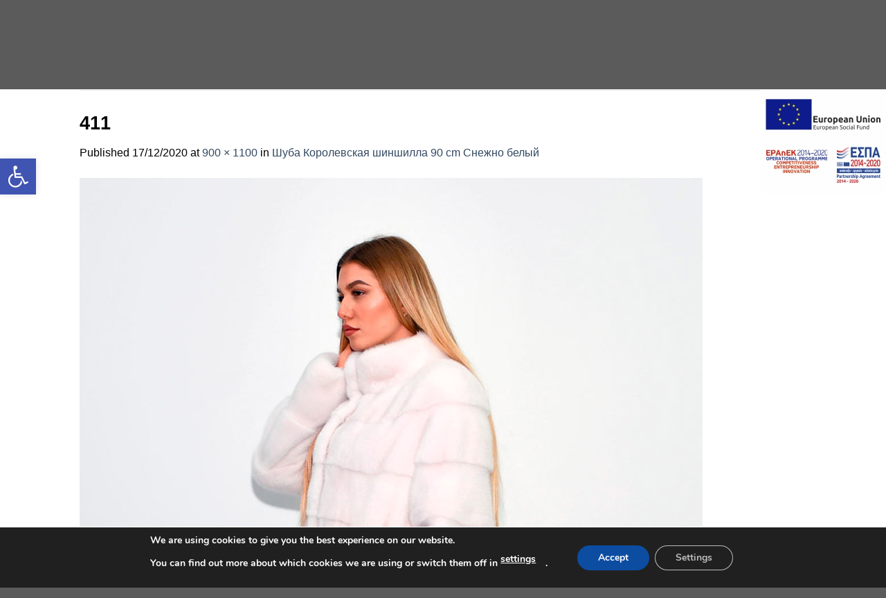

--- FILE ---
content_type: text/html; charset=UTF-8
request_url: https://shop.furs-greek.gr/?attachment_id=10655
body_size: 20349
content:

<!DOCTYPE html>
<!--[if IE 9 ]> <html dir="ltr" lang="el" prefix="og: https://ogp.me/ns#" class="ie9 loading-site no-js"> <![endif]-->
<!--[if IE 8 ]> <html dir="ltr" lang="el" prefix="og: https://ogp.me/ns#" class="ie8 loading-site no-js"> <![endif]-->
<!--[if (gte IE 9)|!(IE)]><!--><html dir="ltr" lang="el" prefix="og: https://ogp.me/ns#" class="loading-site no-js"> <!--<![endif]-->
<head>
	<meta charset="UTF-8" />
	<link rel="profile" href="http://gmpg.org/xfn/11" />
	

	<script>(function(html){html.className = html.className.replace(/\bno-js\b/,'js')})(document.documentElement);</script>
<title>411 | BZIOTIS &amp; DEROS</title><link rel='preload' href='https://shop.furs-greek.gr/wp-content/cache/perfmatters/shop.furs-greek.gr/css/attachment.used.css?ver=1674476508' as='style' onload="this.rel='stylesheet';this.removeAttribute('onload');"><link rel="stylesheet" id="perfmatters-used-css" href="https://shop.furs-greek.gr/wp-content/cache/perfmatters/shop.furs-greek.gr/css/attachment.used.css?ver=1674476508" media="all" />
<script type="text/javascript">
/* <![CDATA[ */
window.JetpackScriptData = {"site":{"icon":"https://i0.wp.com/shop.furs-greek.gr/wp-content/uploads/2020/11/cropped-favicon.png?w=64\u0026ssl=1","title":"BZIOTIS \u0026amp; DEROS","host":"unknown","is_wpcom_platform":false}};
/* ]]> */
</script>
	<style>img:is([sizes="auto" i], [sizes^="auto," i]) { contain-intrinsic-size: 3000px 1500px }</style>
	<link rel="alternate" hreflang="el" href="https://shop.furs-greek.gr/?attachment_id=10653#main" />
<link rel="alternate" hreflang="en" href="https://shop.furs-greek.gr/en/?attachment_id=10654#main" />
<link rel="alternate" hreflang="ru" href="https://shop.furs-greek.gr/ru/?attachment_id=10655#main#main" />
<link rel="alternate" hreflang="x-default" href="https://shop.furs-greek.gr/?attachment_id=10653#main" />

		<!-- All in One SEO 4.8.4.1 - aioseo.com -->
	<meta name="robots" content="max-image-preview:large" />
	<meta name="author" content="admin"/>
	<meta name="google-site-verification" content="hd3EMK2HT4_4E3uUuBjQD2vzxeY2g7N2lt8SfDndpIs" />
	<meta name="msvalidate.01" content="ecebe2ff299d4c98be81719c4be79ae3" />
	<meta name="yandex-verification" content="e2416f5bc201b401" />
	<link rel="canonical" href="https://shop.furs-greek.gr/?attachment_id=10655#main" />
	<meta name="generator" content="All in One SEO (AIOSEO) 4.8.4.1" />
		<meta property="og:locale" content="el_GR" />
		<meta property="og:site_name" content="BZIOTIS &amp; DEROS | COMPANY" />
		<meta property="og:type" content="article" />
		<meta property="og:title" content="411 | BZIOTIS &amp; DEROS" />
		<meta property="og:url" content="https://shop.furs-greek.gr/?attachment_id=10655#main" />
		<meta property="article:published_time" content="2020-12-17T08:46:13+00:00" />
		<meta property="article:modified_time" content="2020-12-17T08:52:05+00:00" />
		<meta property="article:publisher" content="https://www.facebook.com/Furs-greekgr-106693997933709" />
		<meta name="twitter:card" content="summary" />
		<meta name="twitter:title" content="411 | BZIOTIS &amp; DEROS" />
		<script type="application/ld+json" class="aioseo-schema">
			{"@context":"https:\/\/schema.org","@graph":[{"@type":"BreadcrumbList","@id":"https:\/\/shop.furs-greek.gr\/?attachment_id=10655#main#breadcrumblist","itemListElement":[{"@type":"ListItem","@id":"https:\/\/shop.furs-greek.gr#listItem","position":1,"name":"Home","item":"https:\/\/shop.furs-greek.gr","nextItem":{"@type":"ListItem","@id":"https:\/\/shop.furs-greek.gr\/?attachment_id=10655#main#listItem","name":"411"}},{"@type":"ListItem","@id":"https:\/\/shop.furs-greek.gr\/?attachment_id=10655#main#listItem","position":2,"name":"411","previousItem":{"@type":"ListItem","@id":"https:\/\/shop.furs-greek.gr#listItem","name":"Home"}}]},{"@type":"ItemPage","@id":"https:\/\/shop.furs-greek.gr\/?attachment_id=10655#main#itempage","url":"https:\/\/shop.furs-greek.gr\/?attachment_id=10655#main","name":"411 | BZIOTIS & DEROS","inLanguage":"el","isPartOf":{"@id":"https:\/\/shop.furs-greek.gr\/#website"},"breadcrumb":{"@id":"https:\/\/shop.furs-greek.gr\/?attachment_id=10655#main#breadcrumblist"},"author":{"@id":"https:\/\/shop.furs-greek.gr\/author\/admin\/#author"},"creator":{"@id":"https:\/\/shop.furs-greek.gr\/author\/admin\/#author"},"datePublished":"2020-12-17T10:46:13+02:00","dateModified":"2020-12-17T10:52:05+02:00"},{"@type":"Organization","@id":"https:\/\/shop.furs-greek.gr\/#organization","name":"\u039c\u03a0\u0396\u0399\u03a9\u03a4\u0397\u03a3-\u039d\u03a4\u0395\u03a1\u039f\u03a3 &amp; \u03a3\u0399\u0391 \u039f.\u0395. \u039f\u0395||JOHN FURS","description":"COMPANY","url":"https:\/\/shop.furs-greek.gr\/","telephone":"+302105230781","logo":{"@type":"ImageObject","url":"https:\/\/shop.furs-greek.gr\/wp-content\/uploads\/2020\/12\/bdlogo3.png","@id":"https:\/\/shop.furs-greek.gr\/?attachment_id=10655#main\/#organizationLogo","width":350,"height":350},"image":{"@id":"https:\/\/shop.furs-greek.gr\/?attachment_id=10655#main\/#organizationLogo"},"sameAs":["https:\/\/www.facebook.com\/Furs-greekgr-106693997933709","https:\/\/www.instagram.com\/bziotisderos"]},{"@type":"Person","@id":"https:\/\/shop.furs-greek.gr\/author\/admin\/#author","url":"https:\/\/shop.furs-greek.gr\/author\/admin\/","name":"admin","image":{"@type":"ImageObject","@id":"https:\/\/shop.furs-greek.gr\/?attachment_id=10655#main#authorImage","url":"https:\/\/secure.gravatar.com\/avatar\/86d469db343603406a6645fbee3b286ab8d5ad01a191350714ed1f56718f4677?s=96&d=mm&r=g","width":96,"height":96,"caption":"admin"}},{"@type":"WebSite","@id":"https:\/\/shop.furs-greek.gr\/#website","url":"https:\/\/shop.furs-greek.gr\/","name":"BZIOTIS & DEROS","description":"COMPANY","inLanguage":"el","publisher":{"@id":"https:\/\/shop.furs-greek.gr\/#organization"}}]}
		</script>
		<!-- All in One SEO -->

<meta name="viewport" content="width=device-width, initial-scale=1, maximum-scale=1" /><script>window._wca = window._wca || [];</script>
<link rel='dns-prefetch' href='//www.googletagmanager.com' />
<link rel='dns-prefetch' href='//stats.wp.com' />
<link rel='dns-prefetch' href='//cdn.jsdelivr.net' />
<link rel='prefetch' href='https://shop.furs-greek.gr/wp-content/themes/flatsome/assets/js/chunk.countup.js?ver=3.16.0' />
<link rel='prefetch' href='https://shop.furs-greek.gr/wp-content/themes/flatsome/assets/js/chunk.sticky-sidebar.js?ver=3.16.0' />
<link rel='prefetch' href='https://shop.furs-greek.gr/wp-content/themes/flatsome/assets/js/chunk.tooltips.js?ver=3.16.0' />
<link rel='prefetch' href='https://shop.furs-greek.gr/wp-content/themes/flatsome/assets/js/chunk.vendors-popups.js?ver=3.16.0' />
<link rel='prefetch' href='https://shop.furs-greek.gr/wp-content/themes/flatsome/assets/js/chunk.vendors-slider.js?ver=3.16.0' />
<style id='classic-theme-styles-inline-css' type='text/css'>
/*! This file is auto-generated */
.wp-block-button__link{color:#fff;background-color:#32373c;border-radius:9999px;box-shadow:none;text-decoration:none;padding:calc(.667em + 2px) calc(1.333em + 2px);font-size:1.125em}.wp-block-file__button{background:#32373c;color:#fff;text-decoration:none}
</style>
<link media="print" onload="this.media='all';this.onload=null;" rel='stylesheet' id='contact-form-7-css' href='https://shop.furs-greek.gr/wp-content/plugins/contact-form-7/includes/css/styles.css?ver=6.1' type='text/css'  />
<style id='woocommerce-inline-inline-css' type='text/css'>
.woocommerce form .form-row .required { visibility: visible; }
</style>
<link media="print" onload="this.media='all';this.onload=null;" rel='stylesheet' id='wpml-legacy-horizontal-list-0-css' href='//shop.furs-greek.gr/wp-content/plugins/sitepress-multilingual-cms/templates/language-switchers/legacy-list-horizontal/style.min.css?ver=1' type='text/css'  />
<link media="print" onload="this.media='all';this.onload=null;" rel='stylesheet' id='pojo-a11y-css' href='https://shop.furs-greek.gr/wp-content/plugins/pojo-accessibility/modules/legacy/assets/css/style.min.css?ver=1.0.0' type='text/css'  />
<link media="print" onload="this.media='all';this.onload=null;" rel='stylesheet' id='brands-styles-css' href='https://shop.furs-greek.gr/wp-content/plugins/woocommerce/assets/css/brands.css?ver=9.9.6' type='text/css'  />
<style id='akismet-widget-style-inline-css' type='text/css'>

			.a-stats {
				--akismet-color-mid-green: #357b49;
				--akismet-color-white: #fff;
				--akismet-color-light-grey: #f6f7f7;

				max-width: 350px;
				width: auto;
			}

			.a-stats * {
				all: unset;
				box-sizing: border-box;
			}

			.a-stats strong {
				font-weight: 600;
			}

			.a-stats a.a-stats__link,
			.a-stats a.a-stats__link:visited,
			.a-stats a.a-stats__link:active {
				background: var(--akismet-color-mid-green);
				border: none;
				box-shadow: none;
				border-radius: 8px;
				color: var(--akismet-color-white);
				cursor: pointer;
				display: block;
				font-family: -apple-system, BlinkMacSystemFont, 'Segoe UI', 'Roboto', 'Oxygen-Sans', 'Ubuntu', 'Cantarell', 'Helvetica Neue', sans-serif;
				font-weight: 500;
				padding: 12px;
				text-align: center;
				text-decoration: none;
				transition: all 0.2s ease;
			}

			/* Extra specificity to deal with TwentyTwentyOne focus style */
			.widget .a-stats a.a-stats__link:focus {
				background: var(--akismet-color-mid-green);
				color: var(--akismet-color-white);
				text-decoration: none;
			}

			.a-stats a.a-stats__link:hover {
				filter: brightness(110%);
				box-shadow: 0 4px 12px rgba(0, 0, 0, 0.06), 0 0 2px rgba(0, 0, 0, 0.16);
			}

			.a-stats .count {
				color: var(--akismet-color-white);
				display: block;
				font-size: 1.5em;
				line-height: 1.4;
				padding: 0 13px;
				white-space: nowrap;
			}
		
</style>
<link media="print" onload="this.media='all';this.onload=null;" rel='stylesheet' id='flatsome-swatches-frontend-css' href='https://shop.furs-greek.gr/wp-content/themes/flatsome/assets/css/extensions/flatsome-swatches-frontend.css?ver=3.16.0' type='text/css'  />
<link media="print" onload="this.media='all';this.onload=null;" rel='stylesheet' id='flatsome-main-css' href='https://shop.furs-greek.gr/wp-content/themes/flatsome/assets/css/flatsome.css?ver=3.16.0' type='text/css'  />
<style id='flatsome-main-inline-css' type='text/css'>
@font-face {
				font-family: "fl-icons";
				
				src: url(https://shop.furs-greek.gr/wp-content/themes/flatsome/assets/css/icons/fl-icons.eot?v=3.16.0);
				src:
					url(https://shop.furs-greek.gr/wp-content/themes/flatsome/assets/css/icons/fl-icons.eot#iefix?v=3.16.0) format("embedded-opentype"),
					url(https://shop.furs-greek.gr/wp-content/themes/flatsome/assets/css/icons/fl-icons.woff2?v=3.16.0) format("woff2"),
					url(https://shop.furs-greek.gr/wp-content/themes/flatsome/assets/css/icons/fl-icons.ttf?v=3.16.0) format("truetype"),
					url(https://shop.furs-greek.gr/wp-content/themes/flatsome/assets/css/icons/fl-icons.woff?v=3.16.0) format("woff"),
					url(https://shop.furs-greek.gr/wp-content/themes/flatsome/assets/css/icons/fl-icons.svg?v=3.16.0#fl-icons) format("svg");
			}
</style>
<link media="print" onload="this.media='all';this.onload=null;" rel='stylesheet' id='flatsome-shop-css' href='https://shop.furs-greek.gr/wp-content/themes/flatsome/assets/css/flatsome-shop.css?ver=3.16.0' type='text/css'  />
<link media="print" onload="this.media='all';this.onload=null;" rel='stylesheet' id='moove_gdpr_frontend-css' href='https://shop.furs-greek.gr/wp-content/plugins/gdpr-cookie-compliance/dist/styles/gdpr-main.css?ver=4.16.1' type='text/css'  />
<style id='moove_gdpr_frontend-inline-css' type='text/css'>
#moove_gdpr_cookie_modal,#moove_gdpr_cookie_info_bar,.gdpr_cookie_settings_shortcode_content{font-family:Nunito,sans-serif}#moove_gdpr_save_popup_settings_button{background-color:#373737;color:#fff}#moove_gdpr_save_popup_settings_button:hover{background-color:#000}#moove_gdpr_cookie_info_bar .moove-gdpr-info-bar-container .moove-gdpr-info-bar-content a.mgbutton,#moove_gdpr_cookie_info_bar .moove-gdpr-info-bar-container .moove-gdpr-info-bar-content button.mgbutton{background-color:#0C4DA2}#moove_gdpr_cookie_modal .moove-gdpr-modal-content .moove-gdpr-modal-footer-content .moove-gdpr-button-holder a.mgbutton,#moove_gdpr_cookie_modal .moove-gdpr-modal-content .moove-gdpr-modal-footer-content .moove-gdpr-button-holder button.mgbutton,.gdpr_cookie_settings_shortcode_content .gdpr-shr-button.button-green{background-color:#0C4DA2;border-color:#0C4DA2}#moove_gdpr_cookie_modal .moove-gdpr-modal-content .moove-gdpr-modal-footer-content .moove-gdpr-button-holder a.mgbutton:hover,#moove_gdpr_cookie_modal .moove-gdpr-modal-content .moove-gdpr-modal-footer-content .moove-gdpr-button-holder button.mgbutton:hover,.gdpr_cookie_settings_shortcode_content .gdpr-shr-button.button-green:hover{background-color:#fff;color:#0C4DA2}#moove_gdpr_cookie_modal .moove-gdpr-modal-content .moove-gdpr-modal-close i,#moove_gdpr_cookie_modal .moove-gdpr-modal-content .moove-gdpr-modal-close span.gdpr-icon{background-color:#0C4DA2;border:1px solid #0C4DA2}#moove_gdpr_cookie_info_bar span.change-settings-button.focus-g,#moove_gdpr_cookie_info_bar span.change-settings-button:focus,#moove_gdpr_cookie_info_bar button.change-settings-button.focus-g,#moove_gdpr_cookie_info_bar button.change-settings-button:focus{-webkit-box-shadow:0 0 1px 3px #0C4DA2;-moz-box-shadow:0 0 1px 3px #0C4DA2;box-shadow:0 0 1px 3px #0C4DA2}#moove_gdpr_cookie_modal .moove-gdpr-modal-content .moove-gdpr-modal-close i:hover,#moove_gdpr_cookie_modal .moove-gdpr-modal-content .moove-gdpr-modal-close span.gdpr-icon:hover,#moove_gdpr_cookie_info_bar span[data-href]>u.change-settings-button{color:#0C4DA2}#moove_gdpr_cookie_modal .moove-gdpr-modal-content .moove-gdpr-modal-left-content #moove-gdpr-menu li.menu-item-selected a span.gdpr-icon,#moove_gdpr_cookie_modal .moove-gdpr-modal-content .moove-gdpr-modal-left-content #moove-gdpr-menu li.menu-item-selected button span.gdpr-icon{color:inherit}#moove_gdpr_cookie_modal .moove-gdpr-modal-content .moove-gdpr-modal-left-content #moove-gdpr-menu li a span.gdpr-icon,#moove_gdpr_cookie_modal .moove-gdpr-modal-content .moove-gdpr-modal-left-content #moove-gdpr-menu li button span.gdpr-icon{color:inherit}#moove_gdpr_cookie_modal .gdpr-acc-link{line-height:0;font-size:0;color:transparent;position:absolute}#moove_gdpr_cookie_modal .moove-gdpr-modal-content .moove-gdpr-modal-close:hover i,#moove_gdpr_cookie_modal .moove-gdpr-modal-content .moove-gdpr-modal-left-content #moove-gdpr-menu li a,#moove_gdpr_cookie_modal .moove-gdpr-modal-content .moove-gdpr-modal-left-content #moove-gdpr-menu li button,#moove_gdpr_cookie_modal .moove-gdpr-modal-content .moove-gdpr-modal-left-content #moove-gdpr-menu li button i,#moove_gdpr_cookie_modal .moove-gdpr-modal-content .moove-gdpr-modal-left-content #moove-gdpr-menu li a i,#moove_gdpr_cookie_modal .moove-gdpr-modal-content .moove-gdpr-tab-main .moove-gdpr-tab-main-content a:hover,#moove_gdpr_cookie_info_bar.moove-gdpr-dark-scheme .moove-gdpr-info-bar-container .moove-gdpr-info-bar-content a.mgbutton:hover,#moove_gdpr_cookie_info_bar.moove-gdpr-dark-scheme .moove-gdpr-info-bar-container .moove-gdpr-info-bar-content button.mgbutton:hover,#moove_gdpr_cookie_info_bar.moove-gdpr-dark-scheme .moove-gdpr-info-bar-container .moove-gdpr-info-bar-content a:hover,#moove_gdpr_cookie_info_bar.moove-gdpr-dark-scheme .moove-gdpr-info-bar-container .moove-gdpr-info-bar-content button:hover,#moove_gdpr_cookie_info_bar.moove-gdpr-dark-scheme .moove-gdpr-info-bar-container .moove-gdpr-info-bar-content span.change-settings-button:hover,#moove_gdpr_cookie_info_bar.moove-gdpr-dark-scheme .moove-gdpr-info-bar-container .moove-gdpr-info-bar-content button.change-settings-button:hover,#moove_gdpr_cookie_info_bar.moove-gdpr-dark-scheme .moove-gdpr-info-bar-container .moove-gdpr-info-bar-content u.change-settings-button:hover,#moove_gdpr_cookie_info_bar span[data-href]>u.change-settings-button,#moove_gdpr_cookie_info_bar.moove-gdpr-dark-scheme .moove-gdpr-info-bar-container .moove-gdpr-info-bar-content a.mgbutton.focus-g,#moove_gdpr_cookie_info_bar.moove-gdpr-dark-scheme .moove-gdpr-info-bar-container .moove-gdpr-info-bar-content button.mgbutton.focus-g,#moove_gdpr_cookie_info_bar.moove-gdpr-dark-scheme .moove-gdpr-info-bar-container .moove-gdpr-info-bar-content a.focus-g,#moove_gdpr_cookie_info_bar.moove-gdpr-dark-scheme .moove-gdpr-info-bar-container .moove-gdpr-info-bar-content button.focus-g,#moove_gdpr_cookie_info_bar.moove-gdpr-dark-scheme .moove-gdpr-info-bar-container .moove-gdpr-info-bar-content a.mgbutton:focus,#moove_gdpr_cookie_info_bar.moove-gdpr-dark-scheme .moove-gdpr-info-bar-container .moove-gdpr-info-bar-content button.mgbutton:focus,#moove_gdpr_cookie_info_bar.moove-gdpr-dark-scheme .moove-gdpr-info-bar-container .moove-gdpr-info-bar-content a:focus,#moove_gdpr_cookie_info_bar.moove-gdpr-dark-scheme .moove-gdpr-info-bar-container .moove-gdpr-info-bar-content button:focus,#moove_gdpr_cookie_info_bar.moove-gdpr-dark-scheme .moove-gdpr-info-bar-container .moove-gdpr-info-bar-content span.change-settings-button.focus-g,span.change-settings-button:focus,button.change-settings-button.focus-g,button.change-settings-button:focus,#moove_gdpr_cookie_info_bar.moove-gdpr-dark-scheme .moove-gdpr-info-bar-container .moove-gdpr-info-bar-content u.change-settings-button.focus-g,#moove_gdpr_cookie_info_bar.moove-gdpr-dark-scheme .moove-gdpr-info-bar-container .moove-gdpr-info-bar-content u.change-settings-button:focus{color:#0C4DA2}#moove_gdpr_cookie_modal .moove-gdpr-branding.focus-g span,#moove_gdpr_cookie_modal .moove-gdpr-modal-content .moove-gdpr-tab-main a.focus-g{color:#0C4DA2}#moove_gdpr_cookie_modal.gdpr_lightbox-hide{display:none}
</style>
<script type="text/javascript">
            window._nslDOMReady = function (callback) {
                if ( document.readyState === "complete" || document.readyState === "interactive" ) {
                    callback();
                } else {
                    document.addEventListener( "DOMContentLoaded", callback );
                }
            };
            </script><script type="text/javascript" id="woocommerce-google-analytics-integration-gtag-js-after">
/* <![CDATA[ */
/* Google Analytics for WooCommerce (gtag.js) */
					window.dataLayer = window.dataLayer || [];
					function gtag(){dataLayer.push(arguments);}
					// Set up default consent state.
					for ( const mode of [{"analytics_storage":"denied","ad_storage":"denied","ad_user_data":"denied","ad_personalization":"denied","region":["AT","BE","BG","HR","CY","CZ","DK","EE","FI","FR","DE","GR","HU","IS","IE","IT","LV","LI","LT","LU","MT","NL","NO","PL","PT","RO","SK","SI","ES","SE","GB","CH"]}] || [] ) {
						gtag( "consent", "default", { "wait_for_update": 500, ...mode } );
					}
					gtag("js", new Date());
					gtag("set", "developer_id.dOGY3NW", true);
					gtag("config", "UA-185824364-1", {"track_404":true,"allow_google_signals":true,"logged_in":false,"linker":{"domains":[],"allow_incoming":false},"custom_map":{"dimension1":"logged_in"}});
/* ]]> */
</script>
<script type="text/javascript" src="https://shop.furs-greek.gr/wp-includes/js/jquery/jquery.min.js?ver=3.7.1" id="jquery-core-js"></script>
<script type="text/javascript" src="https://shop.furs-greek.gr/wp-content/plugins/woocommerce/assets/js/jquery-blockui/jquery.blockUI.min.js?ver=2.7.0-wc.9.9.6" id="jquery-blockui-js" defer="defer" data-wp-strategy="defer"></script>
<script type="text/javascript" id="wc-add-to-cart-js-extra">
/* <![CDATA[ */
var wc_add_to_cart_params = {"ajax_url":"\/wp-admin\/admin-ajax.php","wc_ajax_url":"\/?wc-ajax=%%endpoint%%","i18n_view_cart":"\u039a\u03b1\u03bb\u03ac\u03b8\u03b9","cart_url":"https:\/\/shop.furs-greek.gr\/kalathi\/","is_cart":"","cart_redirect_after_add":"no"};
/* ]]> */
</script>
<script type="text/javascript" src="https://shop.furs-greek.gr/wp-content/plugins/woocommerce/assets/js/frontend/add-to-cart.min.js?ver=9.9.6" id="wc-add-to-cart-js" defer="defer" data-wp-strategy="defer"></script>
<script type="text/javascript" src="https://shop.furs-greek.gr/wp-content/plugins/woocommerce/assets/js/js-cookie/js.cookie.min.js?ver=2.1.4-wc.9.9.6" id="js-cookie-js" defer="defer" data-wp-strategy="defer"></script>
<script type="text/javascript" id="woocommerce-js-extra">
/* <![CDATA[ */
var woocommerce_params = {"ajax_url":"\/wp-admin\/admin-ajax.php","wc_ajax_url":"\/?wc-ajax=%%endpoint%%","i18n_password_show":"\u0395\u03bc\u03c6\u03ac\u03bd\u03b9\u03c3\u03b7 \u03c3\u03c5\u03bd\u03b8\u03b7\u03bc\u03b1\u03c4\u03b9\u03ba\u03bf\u03cd","i18n_password_hide":"\u0391\u03c0\u03cc\u03ba\u03c1\u03c5\u03c8\u03b7 \u03c3\u03c5\u03bd\u03b8\u03b7\u03bc\u03b1\u03c4\u03b9\u03ba\u03bf\u03cd"};
/* ]]> */
</script>
<script type="text/javascript" src="https://shop.furs-greek.gr/wp-content/plugins/woocommerce/assets/js/frontend/woocommerce.min.js?ver=9.9.6" id="woocommerce-js" defer="defer" data-wp-strategy="defer"></script>
<script type="text/javascript" src="https://stats.wp.com/s-202603.js" id="woocommerce-analytics-js" defer="defer" data-wp-strategy="defer"></script>
<script type="text/javascript" id="wpml-browser-redirect-js-extra">
/* <![CDATA[ */
var wpml_browser_redirect_params = {"pageLanguage":"el","languageUrls":{"el":"https:\/\/shop.furs-greek.gr\/?attachment_id=10653#main","en_us":"https:\/\/shop.furs-greek.gr\/en\/?attachment_id=10654#main","en":"https:\/\/shop.furs-greek.gr\/en\/?attachment_id=10654#main","us":"https:\/\/shop.furs-greek.gr\/en\/?attachment_id=10654#main","ru_ru":"https:\/\/shop.furs-greek.gr\/ru\/?attachment_id=10655#main#main","ru":"https:\/\/shop.furs-greek.gr\/ru\/?attachment_id=10655#main#main"},"cookie":{"name":"_icl_visitor_lang_js","domain":"shop.furs-greek.gr","path":"\/","expiration":24}};
/* ]]> */
</script>
<script type="text/javascript" src="https://shop.furs-greek.gr/wp-content/plugins/sitepress-multilingual-cms/dist/js/browser-redirect/app.js?ver=4.5.14" id="wpml-browser-redirect-js"></script>
<meta name="generator" content="WPML ver:4.5.14 stt:1,13,45;" />
	<style>img#wpstats{display:none}</style>
		<style type="text/css">
#pojo-a11y-toolbar .pojo-a11y-toolbar-toggle a{ background-color: #4054b2;	color: #ffffff;}
#pojo-a11y-toolbar .pojo-a11y-toolbar-overlay, #pojo-a11y-toolbar .pojo-a11y-toolbar-overlay ul.pojo-a11y-toolbar-items.pojo-a11y-links{ border-color: #4054b2;}
body.pojo-a11y-focusable a:focus{ outline-style: solid !important;	outline-width: 1px !important;	outline-color: #FF0000 !important;}
#pojo-a11y-toolbar{ top: 100px !important;}
#pojo-a11y-toolbar .pojo-a11y-toolbar-overlay{ background-color: #ffffff;}
#pojo-a11y-toolbar .pojo-a11y-toolbar-overlay ul.pojo-a11y-toolbar-items li.pojo-a11y-toolbar-item a, #pojo-a11y-toolbar .pojo-a11y-toolbar-overlay p.pojo-a11y-toolbar-title{ color: #333333;}
#pojo-a11y-toolbar .pojo-a11y-toolbar-overlay ul.pojo-a11y-toolbar-items li.pojo-a11y-toolbar-item a.active{ background-color: #4054b2;	color: #ffffff;}
@media (max-width: 767px) { #pojo-a11y-toolbar { top: 50px !important; } }</style>	<noscript><style>.woocommerce-product-gallery{ opacity: 1 !important; }</style></noscript>
	<link rel="icon" href="https://shop.furs-greek.gr/wp-content/uploads/2020/11/cropped-favicon-32x32.png" sizes="32x32" />
<link rel="icon" href="https://shop.furs-greek.gr/wp-content/uploads/2020/11/cropped-favicon-192x192.png" sizes="192x192" />
<link rel="apple-touch-icon" href="https://shop.furs-greek.gr/wp-content/uploads/2020/11/cropped-favicon-180x180.png" />
<meta name="msapplication-TileImage" content="https://shop.furs-greek.gr/wp-content/uploads/2020/11/cropped-favicon-270x270.png" />
<style id="custom-css" type="text/css">:root {--primary-color: #446084;}.header-main{height: 90px}#logo img{max-height: 90px}#logo{width:200px;}.header-top{min-height: 30px}.transparent .header-main{height: 90px}.transparent #logo img{max-height: 90px}.has-transparent + .page-title:first-of-type,.has-transparent + #main > .page-title,.has-transparent + #main > div > .page-title,.has-transparent + #main .page-header-wrapper:first-of-type .page-title{padding-top: 120px;}.header.show-on-scroll,.stuck .header-main{height:70px!important}.stuck #logo img{max-height: 70px!important}.header-bottom {background-color: #f1f1f1}@media (max-width: 549px) {.header-main{height: 70px}#logo img{max-height: 70px}}/* Background Color */[data-icon-label]:after, .secondary.is-underline:hover,.secondary.is-outline:hover,.icon-label,.button.secondary:not(.is-outline),.button.alt:not(.is-outline), .badge-inner.on-sale, .button.checkout, .single_add_to_cart_button, .current .breadcrumb-step{ background-color:#b92702; }[data-text-bg="secondary"]{background-color: #b92702;}/* Color */.secondary.is-underline,.secondary.is-link, .secondary.is-outline,.stars a.active, .star-rating:before, .woocommerce-page .star-rating:before,.star-rating span:before, .color-secondary{color: #b92702}/* Color !important */[data-text-color="secondary"]{color: #b92702!important;}/* Border */.secondary.is-outline:hover{border-color:#b92702}/* Focus */.secondary:focus-visible, .alt:focus-visible { outline-color: #b92702!important; }body{font-family:"Lato", sans-serif}body {font-weight: 400;font-style: normal;}body{color: #000000}.nav > li > a {font-family:"Lato", sans-serif;}.mobile-sidebar-levels-2 .nav > li > ul > li > a {font-family:"Lato", sans-serif;}.nav > li > a,.mobile-sidebar-levels-2 .nav > li > ul > li > a {font-weight: 700;font-style: normal;}h1,h2,h3,h4,h5,h6,.heading-font, .off-canvas-center .nav-sidebar.nav-vertical > li > a{font-family: "Lato", sans-serif;}h1,h2,h3,h4,h5,h6,.heading-font,.banner h1,.banner h2 {font-weight: 700;font-style: normal;}h1,h2,h3,h4,h5,h6,.heading-font{color: #000000;}.alt-font{font-family: "Dancing Script", sans-serif;}.alt-font {font-weight: 400!important;font-style: normal!important;}@media screen and (min-width: 550px){.products .box-vertical .box-image{min-width: 300px!important;width: 300px!important;}}.nav-vertical-fly-out > li + li {border-top-width: 1px; border-top-style: solid;}/* Custom CSS */p.in-stock {color: #3a7600;}.is-smaller {font-size: 1em;}.is-xsmall {font-size: 1em;}span.section-title-main {margin: 0 auto;}.banner span.section-title-main {background: #000000;color: #ffffff;margin: 0 auto;}.footer-2 {background-color: #4a4a4a;}.dark, .dark p, .dark td {color: #ffffff;}ul.product_list_widget li img {height: 80px;}.floating {position: fixed;right: 0;top: 0;z-index: 9999;}.floating img {max-width: 100%;}.nav>li.has-icon>a>span {min-width: 1em;}.nav>li>a>span.icon-search {font-size: 1.2em;}.links>li>a:before, span[class^=icon-], span[class*=" icon-"] {font-family: "fl-icons" !important;speak: none !important;margin: 0;padding: 0;display: inline-block;font-style: normal !important;font-weight: normal !important;font-variant: normal !important;text-transform: none !important;position: relative;line-height: 1.2;}/* Custom CSS Mobile */@media (max-width: 549px){.floating img {max-width: 100%;height:40px;}}.label-new.menu-item > a:after{content:"Νέα";}.label-hot.menu-item > a:after{content:"Ζεστό";}.label-sale.menu-item > a:after{content:"Πώληση";}.label-popular.menu-item > a:after{content:"Δημοφιλή";}</style>		<style type="text/css" id="wp-custom-css">
			.pswp__ui--fit .pswp__caption {
	display: none;
}		</style>
		<style id="flatsome-swatches-css" type="text/css"></style><style id="kirki-inline-styles"></style></head>

<body class="attachment wp-singular attachment-template-default single single-attachment postid-10655 attachmentid-10655 attachment-jpeg wp-theme-flatsome wp-child-theme-flatsome-child theme-flatsome woocommerce-no-js lightbox nav-dropdown-has-arrow nav-dropdown-has-shadow nav-dropdown-has-border">


<div id="wrapper">

	
	<header id="header" class="header has-sticky sticky-jump">
		<div class="header-wrapper">
			<div id="top-bar" class="header-top hide-for-sticky nav-dark">
    <div class="flex-row container">
      <div class="flex-col hide-for-medium flex-left">
          <ul class="nav nav-left medium-nav-center nav-small  nav-divided">
              <li class="html custom html_topbar_left">
<div class="wpml-ls-statics-shortcode_actions wpml-ls wpml-ls-legacy-list-horizontal">
	<ul><li class="wpml-ls-slot-shortcode_actions wpml-ls-item wpml-ls-item-el wpml-ls-current-language wpml-ls-first-item wpml-ls-item-legacy-list-horizontal">
				<a href="https://shop.furs-greek.gr/?attachment_id=10653#main" class="wpml-ls-link">
                                                        <img
            class="wpml-ls-flag"
            src="https://shop.furs-greek.gr/wp-content/plugins/sitepress-multilingual-cms/res/flags/el.png"
            alt="Ελληνικά"
            width=18
            height=12
    /></a>
			</li><li class="wpml-ls-slot-shortcode_actions wpml-ls-item wpml-ls-item-en wpml-ls-item-legacy-list-horizontal">
				<a href="https://shop.furs-greek.gr/en/?attachment_id=10654#main" class="wpml-ls-link">
                                                        <img
            class="wpml-ls-flag"
            src="https://shop.furs-greek.gr/wp-content/plugins/sitepress-multilingual-cms/res/flags/en.png"
            alt="Αγγλικά"
            width=18
            height=12
    /></a>
			</li><li class="wpml-ls-slot-shortcode_actions wpml-ls-item wpml-ls-item-ru wpml-ls-last-item wpml-ls-item-legacy-list-horizontal">
				<a href="https://shop.furs-greek.gr/ru/?attachment_id=10655#main#main" class="wpml-ls-link">
                                                        <img
            class="wpml-ls-flag"
            src="https://shop.furs-greek.gr/wp-content/plugins/sitepress-multilingual-cms/res/flags/ru.png"
            alt="Ρωσικά"
            width=18
            height=12
    /></a>
			</li></ul>
</div>
</li>          </ul>
      </div>

      <div class="flex-col hide-for-medium flex-center">
          <ul class="nav nav-center nav-small  nav-divided">
                        </ul>
      </div>

      <div class="flex-col hide-for-medium flex-right">
         <ul class="nav top-bar-nav nav-right nav-small  nav-divided">
              <li id="menu-item-25516" class="menu-item menu-item-type-post_type menu-item-object-page menu-item-25516 menu-item-design-default"><a href="https://shop.furs-greek.gr/profil/" class="nav-top-link">Προφίλ</a></li>
<li id="menu-item-25528" class="menu-item menu-item-type-post_type menu-item-object-page menu-item-25528 menu-item-design-default"><a href="https://shop.furs-greek.gr/our-stores/" class="nav-top-link">Τα καταστήματά μας</a></li>
<li id="menu-item-25482" class="menu-item menu-item-type-post_type menu-item-object-page menu-item-25482 menu-item-design-default"><a href="https://shop.furs-greek.gr/oroi-chrisis/" class="nav-top-link">Όροι Χρήσης</a></li>
<li id="menu-item-25832" class="menu-item menu-item-type-post_type menu-item-object-page menu-item-25832 menu-item-design-default"><a href="https://shop.furs-greek.gr/privacypolicy/" class="nav-top-link">Πολιτική απορρήτου</a></li>
          </ul>
      </div>

            <div class="flex-col show-for-medium flex-grow">
          <ul class="nav nav-center nav-small mobile-nav  nav-divided">
              <li class="html custom html_topbar_left">
<div class="wpml-ls-statics-shortcode_actions wpml-ls wpml-ls-legacy-list-horizontal">
	<ul><li class="wpml-ls-slot-shortcode_actions wpml-ls-item wpml-ls-item-el wpml-ls-current-language wpml-ls-first-item wpml-ls-item-legacy-list-horizontal">
				<a href="https://shop.furs-greek.gr/?attachment_id=10653#main" class="wpml-ls-link">
                                                        <img
            class="wpml-ls-flag"
            src="https://shop.furs-greek.gr/wp-content/plugins/sitepress-multilingual-cms/res/flags/el.png"
            alt="Ελληνικά"
            width=18
            height=12
    /></a>
			</li><li class="wpml-ls-slot-shortcode_actions wpml-ls-item wpml-ls-item-en wpml-ls-item-legacy-list-horizontal">
				<a href="https://shop.furs-greek.gr/en/?attachment_id=10654#main" class="wpml-ls-link">
                                                        <img
            class="wpml-ls-flag"
            src="https://shop.furs-greek.gr/wp-content/plugins/sitepress-multilingual-cms/res/flags/en.png"
            alt="Αγγλικά"
            width=18
            height=12
    /></a>
			</li><li class="wpml-ls-slot-shortcode_actions wpml-ls-item wpml-ls-item-ru wpml-ls-last-item wpml-ls-item-legacy-list-horizontal">
				<a href="https://shop.furs-greek.gr/ru/?attachment_id=10655#main#main" class="wpml-ls-link">
                                                        <img
            class="wpml-ls-flag"
            src="https://shop.furs-greek.gr/wp-content/plugins/sitepress-multilingual-cms/res/flags/ru.png"
            alt="Ρωσικά"
            width=18
            height=12
    /></a>
			</li></ul>
</div>
</li>          </ul>
      </div>
      
    </div>
</div>
<div id="masthead" class="header-main ">
      <div class="header-inner flex-row container logo-left medium-logo-center" role="navigation">

          <!-- Logo -->
          <div id="logo" class="flex-col logo">
            
<!-- Header logo -->
<a href="https://shop.furs-greek.gr/" title="BZIOTIS &amp; DEROS - COMPANY" rel="home">
		<img width="655" height="800" src="https://shop.furs-greek.gr/wp-content/uploads/2020/12/411-2-655x800.jpg" class="header-logo-sticky" alt="BZIOTIS &amp; DEROS"/><img width="200" height="34" src="https://shop.furs-greek.gr/wp-content/uploads/2020/11/path22.png" class="header_logo header-logo" alt="BZIOTIS &amp; DEROS"/><img  width="655" height="800" src="https://shop.furs-greek.gr/wp-content/uploads/2020/12/411-2-655x800.jpg" class="header-logo-dark" alt="BZIOTIS &amp; DEROS"/></a>
          </div>

          <!-- Mobile Left Elements -->
          <div class="flex-col show-for-medium flex-left">
            <ul class="mobile-nav nav nav-left ">
              <li class="nav-icon has-icon">
  		<a href="#" data-open="#main-menu" data-pos="left" data-bg="main-menu-overlay" data-color="" class="is-small" aria-label="Μενού" aria-controls="main-menu" aria-expanded="false">

		  <em class="icon-menu" ></em>
		  		</a>
	</li>
            </ul>
          </div>

          <!-- Left Elements -->
          <div class="flex-col hide-for-medium flex-left
            flex-grow">
            <ul class="header-nav header-nav-main nav nav-left  nav-uppercase" >
              <li class="header-search header-search-dropdown has-icon has-dropdown menu-item-has-children">
		<a href="#" aria-label="Αναζήτηση" class="is-small"><em class="icon-search" ></em></a>
		<ul class="nav-dropdown nav-dropdown-default">
	 	<li class="header-search-form search-form html relative has-icon">
	<div class="header-search-form-wrapper">
		<div class="searchform-wrapper ux-search-box relative is-normal"><form role="search" method="get" class="searchform" action="https://shop.furs-greek.gr/">
	<div class="flex-row relative">
						<div class="flex-col flex-grow">
			<label class="screen-reader-text" for="woocommerce-product-search-field-0">Αναζήτηση για:</label>
			<input type="search" id="woocommerce-product-search-field-0" class="search-field mb-0" placeholder="Αναζήτηση&hellip;" value="" name="s" />
			<input type="hidden" name="post_type" value="product" />
							<input type="hidden" name="lang" value="el" />
					</div>
		<div class="flex-col">
			<button type="submit" value="Αναζήτηση" class="ux-search-submit submit-button secondary button icon mb-0" aria-label="Υποβολή">
				<em class="icon-search" ></em>			</button>
		</div>
	</div>
	<div class="live-search-results text-left z-top"></div>
</form>
</div>	</div>
</li>
	</ul>
</li>
<li id="menu-item-25921" class="menu-item menu-item-type-post_type menu-item-object-page menu-item-home menu-item-25921 menu-item-design-default"><a href="https://shop.furs-greek.gr/" class="nav-top-link">Κατάστημα</a></li>
<li id="menu-item-25484" class="menu-item menu-item-type-taxonomy menu-item-object-product_cat menu-item-has-children menu-item-25484 menu-item-design-default has-dropdown"><a href="https://shop.furs-greek.gr/product-category/furs-el/" class="nav-top-link" aria-expanded="false" aria-haspopup="menu">Γούνες<em class="icon-angle-down" ></em></a>
<ul class="sub-menu nav-dropdown nav-dropdown-default">
	<li id="menu-item-25485" class="menu-item menu-item-type-taxonomy menu-item-object-product_cat menu-item-25485"><a href="https://shop.furs-greek.gr/product-category/furs-el/long-fur-coat-el/">Μακρινά</a></li>
	<li id="menu-item-25486" class="menu-item menu-item-type-taxonomy menu-item-object-product_cat menu-item-25486"><a href="https://shop.furs-greek.gr/product-category/furs-el/middle-fur-coat-el/">Μεσαίας</a></li>
	<li id="menu-item-25487" class="menu-item menu-item-type-taxonomy menu-item-object-product_cat menu-item-25487"><a href="https://shop.furs-greek.gr/product-category/furs-el/short-el/">Κοντά</a></li>
	<li id="menu-item-25488" class="menu-item menu-item-type-taxonomy menu-item-object-product_cat menu-item-25488"><a href="https://shop.furs-greek.gr/product-category/furs-el/jilette-2-el/">Γιλέκα</a></li>
	<li id="menu-item-25489" class="menu-item menu-item-type-taxonomy menu-item-object-product_cat menu-item-25489"><a href="https://shop.furs-greek.gr/product-category/furs-el/fur-cape-el/">Fur cape</a></li>
</ul>
</li>
<li id="menu-item-25490" class="menu-item menu-item-type-taxonomy menu-item-object-product_cat menu-item-25490 menu-item-design-default"><a href="https://shop.furs-greek.gr/product-category/leathers-el/" class="nav-top-link">Δέρμα</a></li>
<li id="menu-item-25491" class="menu-item menu-item-type-taxonomy menu-item-object-product_cat menu-item-25491 menu-item-design-default"><a href="https://shop.furs-greek.gr/product-category/for-men-el/" class="nav-top-link">Ανδρικά</a></li>
            </ul>
          </div>

          <!-- Right Elements -->
          <div class="flex-col hide-for-medium flex-right">
            <ul class="header-nav header-nav-main nav nav-right  nav-uppercase">
              <li class="account-item has-icon
    "
>

<a href="https://shop.furs-greek.gr/o-logariasmos-mou/"
    class="nav-top-link nav-top-not-logged-in "
      >
    <span>
    Σύνδεση      </span>
  
</a>



</li>
<li class="header-divider"></li><li class="cart-item has-icon has-dropdown">

<a href="https://shop.furs-greek.gr/kalathi/" title="Καλάθι" class="header-cart-link is-small">


<span class="header-cart-title">
   Καλάθι   /      <span class="cart-price"><span class="woocommerce-Price-amount amount"><bdi>0,00<span class="woocommerce-Price-currencySymbol">&euro;</span></bdi></span></span>
  </span>

    <span class="cart-icon image-icon">
    <strong>0</strong>
  </span>
  </a>

 <ul class="nav-dropdown nav-dropdown-default">
    <li class="html widget_shopping_cart">
      <div class="widget_shopping_cart_content">
        

	<p class="woocommerce-mini-cart__empty-message">Κανένα προϊόν στο καλάθι σας.</p>


      </div>
    </li>
     </ul>

</li>
            </ul>
          </div>

          <!-- Mobile Right Elements -->
          <div class="flex-col show-for-medium flex-right">
            <ul class="mobile-nav nav nav-right ">
              <li class="cart-item has-icon">

      <a href="https://shop.furs-greek.gr/kalathi/" class="header-cart-link off-canvas-toggle nav-top-link is-small" data-open="#cart-popup" data-class="off-canvas-cart" title="Καλάθι" data-pos="right">
  
    <span class="cart-icon image-icon">
    <strong>0</strong>
  </span>
  </a>


  <!-- Cart Sidebar Popup -->
  <div id="cart-popup" class="mfp-hide widget_shopping_cart">
  <div class="cart-popup-inner inner-padding">
      <div class="cart-popup-title text-center">
          <h4 class="uppercase">Καλάθι</h4>
          <div class="is-divider"></div>
      </div>
      <div class="widget_shopping_cart_content">
          

	<p class="woocommerce-mini-cart__empty-message">Κανένα προϊόν στο καλάθι σας.</p>


      </div>
             <div class="cart-sidebar-content relative"></div>  </div>
  </div>

</li>
            </ul>
          </div>

      </div>

            <div class="container"><div class="top-divider full-width"></div></div>
      </div>

<div class="header-bg-container fill"><div class="header-bg-image fill"></div><div class="header-bg-color fill"></div></div>		</div>
	</header>

	
	<main id="main" class="">

	<div id="primary" class="content-area image-attachment page-wrapper">
		<div id="content" class="site-content" role="main">
			<div class="row">
				<div class="large-12 columns">

				
					<article id="post-10655" class="post-10655 attachment type-attachment status-inherit hentry">
						<header class="entry-header">
							<h1 class="entry-title">411</h1>

							<div class="entry-meta">
								Published <span class="entry-date"><time class="entry-date" datetime="2020-12-17T10:46:13+02:00">17/12/2020</time></span> at <a href="https://shop.furs-greek.gr/wp-content/uploads/2020/12/411-2.jpg" title="Link to full-size image">900 &times; 1100</a> in <a href="https://shop.furs-greek.gr/product/gouna-rexchinchilla-dark-90-cm-aspro-chioni/" title="Return to Шуба Королевская шиншилла  90 cm Снежно белый" rel="gallery">Шуба Королевская шиншилла  90 cm Снежно белый</a>															</div>
						</header>

						<div class="entry-content">

							<div class="entry-attachment">
								<div class="attachment">
									
									<a href="https://shop.furs-greek.gr/?attachment_id=10658#main" title="411" rel="attachment"><img width="900" height="1100" src="https://shop.furs-greek.gr/wp-content/uploads/2020/12/411-2.jpg" class="attachment-1200x1200 size-1200x1200" alt="" decoding="async" fetchpriority="high" srcset="https://shop.furs-greek.gr/wp-content/uploads/2020/12/411-2.jpg 900w, https://shop.furs-greek.gr/wp-content/uploads/2020/12/411-2-111x135.jpg 111w, https://shop.furs-greek.gr/wp-content/uploads/2020/12/411-2-600x733.jpg 600w, https://shop.furs-greek.gr/wp-content/uploads/2020/12/411-2-327x400.jpg 327w, https://shop.furs-greek.gr/wp-content/uploads/2020/12/411-2-655x800.jpg 655w, https://shop.furs-greek.gr/wp-content/uploads/2020/12/411-2-768x939.jpg 768w" sizes="(max-width: 900px) 100vw, 900px" /></a>
								</div>

															</div>

														
						</div>

						<footer class="entry-meta">
															Αμφότερες οι παρατηρήσεις και οι παραπομπές είναι σήμερα κλειστά.																				</footer>


							<nav role="navigation" id="image-navigation" class="navigation-image">
								<div class="nav-previous"><a href='https://shop.furs-greek.gr/?attachment_id=10652#main'><span class="meta-nav">&larr;</span> Previous</a></div>
								<div class="nav-next"><a href='https://shop.furs-greek.gr/?attachment_id=10658#main'>Next <span class="meta-nav">&rarr;</span></a></div>
							</nav>
					</article>

					
							</div>
			</div>
		</div>
	</div>


</main>

<footer id="footer" class="footer-wrapper">

	
<!-- FOOTER 1 -->

<!-- FOOTER 2 -->
<div class="footer-widgets footer footer-2 dark">
		<div class="row dark large-columns-4 mb-0">
	   		<div id="nav_menu-3" class="col pb-0 widget widget_nav_menu"><span class="widget-title">Πληροφορίες</span><div class="is-divider small"></div><div class="menu-secondary-greek-container"><ul id="menu-secondary-greek-1" class="menu"><li class="menu-item menu-item-type-post_type menu-item-object-page menu-item-25516"><a href="https://shop.furs-greek.gr/profil/">Προφίλ</a></li>
<li class="menu-item menu-item-type-post_type menu-item-object-page menu-item-25528"><a href="https://shop.furs-greek.gr/our-stores/">Τα καταστήματά μας</a></li>
<li class="menu-item menu-item-type-post_type menu-item-object-page menu-item-25482"><a href="https://shop.furs-greek.gr/oroi-chrisis/">Όροι Χρήσης</a></li>
<li class="menu-item menu-item-type-post_type menu-item-object-page menu-item-25832"><a href="https://shop.furs-greek.gr/privacypolicy/">Πολιτική απορρήτου</a></li>
</ul></div></div><div id="text-16" class="col pb-0 widget widget_text">			<div class="textwidget"><p>Επωνυμία &#8211; ΜΠΖΙΩΤΗΣ-ΝΤΕΡΟΣ &amp; ΣΙΑ Ο.Ε.<br />
ΑΦΜ &#8211; 082258310<br />
ΔΟΥ &#8211; ΚΟΖΑΝΗΣ<br />
Δημ. και Κων. Μπάτση 6, Σιάτιστα, 50300<br />
ΤΗΛ:2651063372<br />
ΚΙΝΗΤΟ  :6973771172<br />
Αριθμό ΓΕΜΗ 11308936000</p>
</div>
		</div><div id="custom_html-2" class="widget_text col pb-0 widget widget_custom_html"><div class="textwidget custom-html-widget"><a class="floating" href="https://furs-greek.gr/images/documents/SITE_GR.pdf" target="_blank"><img src="https://shop.furs-greek.gr/wp-content/uploads/2022/08/e-bannerespaeτπα180x150.jpg" alt="αφισα-χωρου"  /></a></div></div>		</div>
</div>



<div class="absolute-footer dark medium-text-center text-center">
  <div class="container clearfix">

          <div class="footer-secondary pull-right">
                <div class="payment-icons inline-block"><img src="https://shop.furs-greek.gr/wp-content/uploads/2020/12/logo_payment.png" alt="bg_image"/></div>      </div>
    
    <div class="footer-primary pull-left">
              <div class="menu-secondary-greek-container"><ul id="menu-secondary-greek-2" class="links footer-nav uppercase"><li class="menu-item menu-item-type-post_type menu-item-object-page menu-item-25516"><a href="https://shop.furs-greek.gr/profil/">Προφίλ</a></li>
<li class="menu-item menu-item-type-post_type menu-item-object-page menu-item-25528"><a href="https://shop.furs-greek.gr/our-stores/">Τα καταστήματά μας</a></li>
<li class="menu-item menu-item-type-post_type menu-item-object-page menu-item-25482"><a href="https://shop.furs-greek.gr/oroi-chrisis/">Όροι Χρήσης</a></li>
<li class="menu-item menu-item-type-post_type menu-item-object-page menu-item-25832"><a href="https://shop.furs-greek.gr/privacypolicy/">Πολιτική απορρήτου</a></li>
</ul></div>            <div class="copyright-footer">
        Copyright 2026 © <strong>BZIOTIS & DEROS COMPANY</strong>      </div>
          </div>
  </div>
</div>

<a href="#top" class="back-to-top button icon invert plain fixed bottom z-1 is-outline hide-for-medium circle" id="top-link" aria-label="Μετάβαση στην κορυφή"><em class="icon-angle-up" ></em></a>

</footer>

</div>

<div id="main-menu" class="mobile-sidebar no-scrollbar mfp-hide">

	
	<div class="sidebar-menu no-scrollbar ">

		
					<ul class="nav nav-sidebar nav-vertical nav-uppercase" data-tab="1">
				<li class="menu-item menu-item-type-post_type menu-item-object-page menu-item-home menu-item-25921"><a href="https://shop.furs-greek.gr/">Κατάστημα</a></li>
<li class="menu-item menu-item-type-taxonomy menu-item-object-product_cat menu-item-has-children menu-item-25484"><a href="https://shop.furs-greek.gr/product-category/furs-el/">Γούνες</a>
<ul class="sub-menu nav-sidebar-ul children">
	<li class="menu-item menu-item-type-taxonomy menu-item-object-product_cat menu-item-25485"><a href="https://shop.furs-greek.gr/product-category/furs-el/long-fur-coat-el/">Μακρινά</a></li>
	<li class="menu-item menu-item-type-taxonomy menu-item-object-product_cat menu-item-25486"><a href="https://shop.furs-greek.gr/product-category/furs-el/middle-fur-coat-el/">Μεσαίας</a></li>
	<li class="menu-item menu-item-type-taxonomy menu-item-object-product_cat menu-item-25487"><a href="https://shop.furs-greek.gr/product-category/furs-el/short-el/">Κοντά</a></li>
	<li class="menu-item menu-item-type-taxonomy menu-item-object-product_cat menu-item-25488"><a href="https://shop.furs-greek.gr/product-category/furs-el/jilette-2-el/">Γιλέκα</a></li>
	<li class="menu-item menu-item-type-taxonomy menu-item-object-product_cat menu-item-25489"><a href="https://shop.furs-greek.gr/product-category/furs-el/fur-cape-el/">Fur cape</a></li>
</ul>
</li>
<li class="menu-item menu-item-type-taxonomy menu-item-object-product_cat menu-item-25490"><a href="https://shop.furs-greek.gr/product-category/leathers-el/">Δέρμα</a></li>
<li class="menu-item menu-item-type-taxonomy menu-item-object-product_cat menu-item-25491"><a href="https://shop.furs-greek.gr/product-category/for-men-el/">Ανδρικά</a></li>
<li class="account-item has-icon menu-item">
<a href="https://shop.furs-greek.gr/o-logariasmos-mou/"
    class="nav-top-link nav-top-not-logged-in">
    <span class="header-account-title">
    Σύνδεση  </span>
</a>

</li>
			</ul>
		
		
	</div>

	
</div>
<script type="speculationrules">
{"prefetch":[{"source":"document","where":{"and":[{"href_matches":"\/*"},{"not":{"href_matches":["\/wp-*.php","\/wp-admin\/*","\/wp-content\/uploads\/*","\/wp-content\/*","\/wp-content\/plugins\/*","\/wp-content\/themes\/flatsome-child\/*","\/wp-content\/themes\/flatsome\/*","\/*\\?(.+)"]}},{"not":{"selector_matches":"a[rel~=\"nofollow\"]"}},{"not":{"selector_matches":".no-prefetch, .no-prefetch a"}}]},"eagerness":"conservative"}]}
</script>

  <!--copyscapeskip-->
  <aside id="moove_gdpr_cookie_info_bar" class="moove-gdpr-info-bar-hidden moove-gdpr-align-center moove-gdpr-dark-scheme gdpr_infobar_postion_bottom" aria-label="Γενικός κανονισμός προστασίας δεδομένων Cookie Banner" style="display: none;">
    <div class="moove-gdpr-info-bar-container">
      <div class="moove-gdpr-info-bar-content">
        
<div class="moove-gdpr-cookie-notice">
  <p>Χρησιμοποιούμε τα cookies για να σας δώσει την καλύτερη εμπειρία στην ιστοσελίδα μας.</p><p>Μπορείτε να μάθετε περισσότερα σχετικά με το ποια cookies χρησιμοποιούμε ή να τους απενεργοποιήσετε, στο <button  aria-haspopup="true" data-href="#moove_gdpr_cookie_modal" class="change-settings-button">ρυθμίσεις</button>.</p></div>
<!--  .moove-gdpr-cookie-notice -->        
<div class="moove-gdpr-button-holder">
		  <button class="mgbutton moove-gdpr-infobar-allow-all gdpr-fbo-0" aria-label="Δέχεται" >Δέχεται</button>
	  				<button class="mgbutton moove-gdpr-infobar-settings-btn change-settings-button gdpr-fbo-2" aria-haspopup="true" data-href="#moove_gdpr_cookie_modal" aria-label="Ρυθμίσεις">Ρυθμίσεις</button>
			</div>
<!--  .button-container -->      </div>
      <!-- moove-gdpr-info-bar-content -->
    </div>
    <!-- moove-gdpr-info-bar-container -->
  </aside>
  <!-- #moove_gdpr_cookie_info_bar -->
  <!--/copyscapeskip-->
	<script type='text/javascript'>
		(function () {
			var c = document.body.className;
			c = c.replace(/woocommerce-no-js/, 'woocommerce-js');
			document.body.className = c;
		})();
	</script>
	<link media="print" onload="this.media='all';this.onload=null;" rel='stylesheet' id='wc-blocks-style-css' href='https://shop.furs-greek.gr/wp-content/plugins/woocommerce/assets/client/blocks/wc-blocks.css?ver=wc-9.9.6' type='text/css'  />
<script type="text/javascript" src="https://www.googletagmanager.com/gtag/js?id=UA-185824364-1" id="google-tag-manager-js" data-wp-strategy="async"></script>
<script type="text/javascript" src="https://shop.furs-greek.gr/wp-includes/js/dist/hooks.min.js?ver=4d63a3d491d11ffd8ac6" id="wp-hooks-js"></script>
<script type="text/javascript" src="https://shop.furs-greek.gr/wp-includes/js/dist/i18n.min.js?ver=5e580eb46a90c2b997e6" id="wp-i18n-js"></script>
<script type="text/javascript" id="wp-i18n-js-after">
/* <![CDATA[ */
wp.i18n.setLocaleData( { 'text direction\u0004ltr': [ 'ltr' ] } );
/* ]]> */
</script>
<script type="text/javascript" src="https://shop.furs-greek.gr/wp-content/plugins/woocommerce-google-analytics-integration/assets/js/build/main.js?ver=50c6d17d67ef40d67991" id="woocommerce-google-analytics-integration-js"></script>
<script type="text/javascript" src="https://shop.furs-greek.gr/wp-content/plugins/contact-form-7/includes/swv/js/index.js?ver=6.1" id="swv-js"></script>
<script type="text/javascript" id="contact-form-7-js-translations">
/* <![CDATA[ */
( function( domain, translations ) {
	var localeData = translations.locale_data[ domain ] || translations.locale_data.messages;
	localeData[""].domain = domain;
	wp.i18n.setLocaleData( localeData, domain );
} )( "contact-form-7", {"translation-revision-date":"2024-08-02 09:16:28+0000","generator":"GlotPress\/4.0.1","domain":"messages","locale_data":{"messages":{"":{"domain":"messages","plural-forms":"nplurals=2; plural=n != 1;","lang":"el_GR"},"This contact form is placed in the wrong place.":["\u0397 \u03c6\u03cc\u03c1\u03bc\u03b1 \u03b5\u03c0\u03b9\u03ba\u03bf\u03b9\u03bd\u03c9\u03bd\u03af\u03b1\u03c2 \u03b5\u03af\u03bd\u03b1\u03b9 \u03c3\u03b5 \u03bb\u03ac\u03b8\u03bf\u03c2 \u03b8\u03ad\u03c3\u03b7."],"Error:":["\u03a3\u03c6\u03ac\u03bb\u03bc\u03b1:"]}},"comment":{"reference":"includes\/js\/index.js"}} );
/* ]]> */
</script>
<script type="text/javascript" id="contact-form-7-js-before">
/* <![CDATA[ */
var wpcf7 = {
    "api": {
        "root": "https:\/\/shop.furs-greek.gr\/wp-json\/",
        "namespace": "contact-form-7\/v1"
    }
};
/* ]]> */
</script>
<script type="text/javascript" src="https://shop.furs-greek.gr/wp-content/plugins/contact-form-7/includes/js/index.js?ver=6.1" id="contact-form-7-js"></script>
<script type="text/javascript" id="pojo-a11y-js-extra">
/* <![CDATA[ */
var PojoA11yOptions = {"focusable":"","remove_link_target":"","add_role_links":"1","enable_save":"1","save_expiration":"12"};
/* ]]> */
</script>
<script type="text/javascript" src="https://shop.furs-greek.gr/wp-content/plugins/pojo-accessibility/modules/legacy/assets/js/app.min.js?ver=1.0.0" id="pojo-a11y-js"></script>
<script type="text/javascript" src="https://shop.furs-greek.gr/wp-content/themes/flatsome/inc/extensions/flatsome-instant-page/flatsome-instant-page.js?ver=1.2.1" id="flatsome-instant-page-js"></script>
<script type="text/javascript" src="https://shop.furs-greek.gr/wp-content/themes/flatsome/inc/extensions/flatsome-live-search/flatsome-live-search.js?ver=3.16.0" id="flatsome-live-search-js"></script>
<script type="text/javascript" src="https://shop.furs-greek.gr/wp-content/plugins/woocommerce-multilingual/res/js/front-scripts.min.js?ver=5.1.2" id="wcml-front-scripts-js"></script>
<script type="text/javascript" id="cart-widget-js-extra">
/* <![CDATA[ */
var actions = {"is_lang_switched":"0","force_reset":"0"};
/* ]]> */
</script>
<script type="text/javascript" src="https://shop.furs-greek.gr/wp-content/plugins/woocommerce-multilingual/res/js/cart_widget.min.js?ver=5.1.2" id="cart-widget-js"></script>
<script type="text/javascript" src="https://shop.furs-greek.gr/wp-content/plugins/woocommerce/assets/js/sourcebuster/sourcebuster.min.js?ver=9.9.6" id="sourcebuster-js-js"></script>
<script type="text/javascript" id="wc-order-attribution-js-extra">
/* <![CDATA[ */
var wc_order_attribution = {"params":{"lifetime":1.0000000000000001e-5,"session":30,"base64":false,"ajaxurl":"https:\/\/shop.furs-greek.gr\/wp-admin\/admin-ajax.php","prefix":"wc_order_attribution_","allowTracking":true},"fields":{"source_type":"current.typ","referrer":"current_add.rf","utm_campaign":"current.cmp","utm_source":"current.src","utm_medium":"current.mdm","utm_content":"current.cnt","utm_id":"current.id","utm_term":"current.trm","utm_source_platform":"current.plt","utm_creative_format":"current.fmt","utm_marketing_tactic":"current.tct","session_entry":"current_add.ep","session_start_time":"current_add.fd","session_pages":"session.pgs","session_count":"udata.vst","user_agent":"udata.uag"}};
/* ]]> */
</script>
<script type="text/javascript" src="https://shop.furs-greek.gr/wp-content/plugins/woocommerce/assets/js/frontend/order-attribution.min.js?ver=9.9.6" id="wc-order-attribution-js"></script>
<script type="text/javascript" src="https://shop.furs-greek.gr/wp-includes/js/dist/vendor/wp-polyfill.min.js?ver=3.15.0" id="wp-polyfill-js"></script>
<script type="text/javascript" src="https://shop.furs-greek.gr/wp-includes/js/hoverIntent.min.js?ver=1.10.2" id="hoverIntent-js"></script>
<script type="text/javascript" id="flatsome-js-js-extra">
/* <![CDATA[ */
var flatsomeVars = {"theme":{"version":"3.16.0"},"ajaxurl":"https:\/\/shop.furs-greek.gr\/wp-admin\/admin-ajax.php","rtl":"","sticky_height":"70","assets_url":"https:\/\/shop.furs-greek.gr\/wp-content\/themes\/flatsome\/assets\/js\/","lightbox":{"close_markup":"<button title=\"%title%\" type=\"button\" class=\"mfp-close\"><svg xmlns=\"http:\/\/www.w3.org\/2000\/svg\" width=\"28\" height=\"28\" viewBox=\"0 0 24 24\" fill=\"none\" stroke=\"currentColor\" stroke-width=\"2\" stroke-linecap=\"round\" stroke-linejoin=\"round\" class=\"feather feather-x\"><line x1=\"18\" y1=\"6\" x2=\"6\" y2=\"18\"><\/line><line x1=\"6\" y1=\"6\" x2=\"18\" y2=\"18\"><\/line><\/svg><\/button>","close_btn_inside":false},"user":{"can_edit_pages":false},"i18n":{"mainMenu":"\u039a\u03cd\u03c1\u03b9\u03bf \u039c\u03b5\u03bd\u03bf\u03cd","toggleButton":"\u0395\u03bd\u03b1\u03bb\u03bb\u03b1\u03b3\u03ae"},"options":{"cookie_notice_version":"1","swatches_layout":false,"swatches_box_select_event":false,"swatches_box_behavior_selected":false,"swatches_box_update_urls":"1","swatches_box_reset":false,"swatches_box_reset_extent":false,"swatches_box_reset_time":300,"search_result_latency":"0"},"is_mini_cart_reveal":"1"};
/* ]]> */
</script>
<script type="text/javascript" src="https://shop.furs-greek.gr/wp-content/themes/flatsome/assets/js/flatsome.js?ver=2138faedd39ec708526d158d5a3d53d7" id="flatsome-js-js"></script>
<script type="text/javascript" src="https://shop.furs-greek.gr/wp-content/themes/flatsome/assets/js/extensions/flatsome-swatches-frontend.js?ver=3.16.0" id="flatsome-swatches-frontend-js"></script>
<script type="text/javascript" src="https://shop.furs-greek.gr/wp-content/themes/flatsome/assets/js/woocommerce.js?ver=2114c593f5a803e4039d07c9e6fef8b6" id="flatsome-theme-woocommerce-js-js"></script>
<!--[if IE]>
<script type="text/javascript" src="https://cdn.jsdelivr.net/npm/intersection-observer-polyfill@0.1.0/dist/IntersectionObserver.js?ver=0.1.0" id="intersection-observer-polyfill-js"></script>
<![endif]-->
<script type="text/javascript" id="jetpack-stats-js-before">
/* <![CDATA[ */
_stq = window._stq || [];
_stq.push([ "view", JSON.parse("{\"v\":\"ext\",\"blog\":\"186995197\",\"post\":\"10655\",\"tz\":\"2\",\"srv\":\"shop.furs-greek.gr\",\"j\":\"1:14.8\"}") ]);
_stq.push([ "clickTrackerInit", "186995197", "10655" ]);
/* ]]> */
</script>
<script type="text/javascript" src="https://stats.wp.com/e-202603.js" id="jetpack-stats-js" defer="defer" data-wp-strategy="defer"></script>
<script type="text/javascript" id="moove_gdpr_frontend-js-extra">
/* <![CDATA[ */
var moove_frontend_gdpr_scripts = {"ajaxurl":"https:\/\/shop.furs-greek.gr\/wp-admin\/admin-ajax.php","post_id":"10655","plugin_dir":"https:\/\/shop.furs-greek.gr\/wp-content\/plugins\/gdpr-cookie-compliance","show_icons":"all","is_page":"","ajax_cookie_removal":"false","strict_init":"1","enabled_default":{"third_party":0,"advanced":0},"geo_location":"false","force_reload":"false","is_single":"1","hide_save_btn":"false","current_user":"0","cookie_expiration":"365","script_delay":"2000","close_btn_action":"1","close_btn_rdr":"","scripts_defined":"{\"cache\":true,\"header\":\"\",\"body\":\"\",\"footer\":\"\",\"thirdparty\":{\"header\":\"\",\"body\":\"\",\"footer\":\"\"},\"advanced\":{\"header\":\"\",\"body\":\"\",\"footer\":\"\"}}","gdpr_scor":"true","wp_lang":"_el","wp_consent_api":"false"};
/* ]]> */
</script>
<script type="text/javascript" src="https://shop.furs-greek.gr/wp-content/plugins/gdpr-cookie-compliance/dist/scripts/main.js?ver=4.16.1" id="moove_gdpr_frontend-js"></script>
<script type="text/javascript" id="moove_gdpr_frontend-js-after">
/* <![CDATA[ */
var gdpr_consent__strict = "false"
var gdpr_consent__thirdparty = "false"
var gdpr_consent__advanced = "false"
var gdpr_consent__cookies = ""
/* ]]> */
</script>
<script type="text/javascript" id="woocommerce-google-analytics-integration-data-js-after">
/* <![CDATA[ */
window.ga4w = { data: {"cart":{"items":[],"coupons":[],"totals":{"currency_code":"EUR","total_price":0,"currency_minor_unit":2}}}, settings: {"tracker_function_name":"gtag","events":["purchase","add_to_cart","remove_from_cart","view_item_list","select_content","view_item","begin_checkout"],"identifier":null} }; document.dispatchEvent(new Event("ga4w:ready"));
/* ]]> */
</script>

		<!-- Skroutz Analytics WooCommerce plugin - v1.7.3 -->
		<script data-cfasync='false' data-wc-skroutz-analytics-plugin-version='1.7.3' type='text/javascript'>
			(function(a,b,c,d,e,f,g){a['SkroutzAnalyticsObject']=e;a[e]= a[e] || function(){
			(a[e].q = a[e].q || []).push(arguments);};f=b.createElement(c);f.async=true;
			f.src=d;g=b.getElementsByTagName(c)[0];g.parentNode.insertBefore(f,g);
			})(window,document,'script','https://skroutza.skroutz.gr/skroutza.min.js','skroutz_analytics');

			skroutz_analytics('session', 'connect', 'SA-12646-2444');
		</script>
		<!-- WooCommerce JavaScript -->
<script type="text/javascript">
jQuery(function($) { 
jQuery( 'div.woocommerce' ).on( 'click', 'a.remove', function() {
				var productID = jQuery( this ).data( 'product_id' );
				var quantity = jQuery( this ).parent().parent().find( '.qty' ).val()
				var productDetails = {
					'id': productID,
					'quantity': quantity ? quantity : '1',
				};
				_wca.push( {
					'_en': 'woocommerceanalytics_remove_from_cart',
					'pi': productDetails.id,
					'pq': productDetails.quantity, 'session_id': '', 'blog_id': '186995197', 'store_id': '1f90ef01-137a-4e23-b6c6-7c1ba468aa9e', 'ui': '', 'url': 'https://shop.furs-greek.gr', 'landing_page': '', 'woo_version': '9.9.6', 'wp_version': '6.8.3', 'store_admin': '0', 'device': 'desktop', 'template_used': '0', 'additional_blocks_on_cart_page': [],'additional_blocks_on_checkout_page': [],'store_currency': 'EUR', 'timezone': 'Europe/Athens', 'is_guest': '1', 'order_value': '0', 'order_total': '0', 'total_tax': '0.00', 'total_discount': '0', 'total_shipping': '0', 'products_count': '0', 'cart_page_contains_cart_block': '0', 'cart_page_contains_cart_shortcode': '1', 'checkout_page_contains_checkout_block': '0', 'checkout_page_contains_checkout_shortcode': '1', 
				} );
			} );

jQuery( 'div.woocommerce' ).on( 'click', 'a.remove', function() {
				var productID = jQuery( this ).data( 'product_id' );
				var quantity = jQuery( this ).parent().parent().find( '.qty' ).val()
				var productDetails = {
					'id': productID,
					'quantity': quantity ? quantity : '1',
				};
				_wca.push( {
					'_en': 'woocommerceanalytics_remove_from_cart',
					'pi': productDetails.id,
					'pq': productDetails.quantity, 'session_id': '', 'blog_id': '186995197', 'store_id': '1f90ef01-137a-4e23-b6c6-7c1ba468aa9e', 'ui': '', 'url': 'https://shop.furs-greek.gr', 'landing_page': '', 'woo_version': '9.9.6', 'wp_version': '6.8.3', 'store_admin': '0', 'device': 'desktop', 'template_used': '0', 'additional_blocks_on_cart_page': [],'additional_blocks_on_checkout_page': [],'store_currency': 'EUR', 'timezone': 'Europe/Athens', 'is_guest': '1', 'order_value': '0', 'order_total': '0', 'total_tax': '0.00', 'total_discount': '0', 'total_shipping': '0', 'products_count': '0', 'cart_page_contains_cart_block': '0', 'cart_page_contains_cart_shortcode': '1', 'checkout_page_contains_checkout_block': '0', 'checkout_page_contains_checkout_shortcode': '1', 
				} );
			} );
 });
</script>
		<nav id="pojo-a11y-toolbar" class="pojo-a11y-toolbar-left pojo-a11y-" role="navigation">
			<div class="pojo-a11y-toolbar-toggle">
				<a class="pojo-a11y-toolbar-link pojo-a11y-toolbar-toggle-link" href="javascript:void(0);" title="Εργαλεία προσβασιμότητας" role="button">
					<span class="pojo-sr-only sr-only">Ανοίξτε τη γραμμή εργαλείων</span>
					<svg xmlns="http://www.w3.org/2000/svg" viewBox="0 0 100 100" fill="currentColor" width="1em">
						<title>Εργαλεία προσβασιμότητας</title>
						<g><path d="M60.4,78.9c-2.2,4.1-5.3,7.4-9.2,9.8c-4,2.4-8.3,3.6-13,3.6c-6.9,0-12.8-2.4-17.7-7.3c-4.9-4.9-7.3-10.8-7.3-17.7c0-5,1.4-9.5,4.1-13.7c2.7-4.2,6.4-7.2,10.9-9.2l-0.9-7.3c-6.3,2.3-11.4,6.2-15.3,11.8C7.9,54.4,6,60.6,6,67.3c0,5.8,1.4,11.2,4.3,16.1s6.8,8.8,11.7,11.7c4.9,2.9,10.3,4.3,16.1,4.3c7,0,13.3-2.1,18.9-6.2c5.7-4.1,9.6-9.5,11.7-16.2l-5.7-11.4C63.5,70.4,62.5,74.8,60.4,78.9z"/><path d="M93.8,71.3l-11.1,5.5L70,51.4c-0.6-1.3-1.7-2-3.2-2H41.3l-0.9-7.2h22.7v-7.2H39.6L37.5,19c2.5,0.3,4.8-0.5,6.7-2.3c1.9-1.8,2.9-4,2.9-6.6c0-2.5-0.9-4.6-2.6-6.3c-1.8-1.8-3.9-2.6-6.3-2.6c-2,0-3.8,0.6-5.4,1.8c-1.6,1.2-2.7,2.7-3.2,4.6c-0.3,1-0.4,1.8-0.3,2.3l5.4,43.5c0.1,0.9,0.5,1.6,1.2,2.3c0.7,0.6,1.5,0.9,2.4,0.9h26.4l13.4,26.7c0.6,1.3,1.7,2,3.2,2c0.6,0,1.1-0.1,1.6-0.4L97,77.7L93.8,71.3z"/></g>					</svg>
				</a>
			</div>
			<div class="pojo-a11y-toolbar-overlay">
				<div class="pojo-a11y-toolbar-inner">
					<p class="pojo-a11y-toolbar-title">Εργαλεία προσβασιμότητας</p>

					<ul class="pojo-a11y-toolbar-items pojo-a11y-tools">
																			<li class="pojo-a11y-toolbar-item">
								<a href="#" class="pojo-a11y-toolbar-link pojo-a11y-btn-resize-font pojo-a11y-btn-resize-plus" data-action="resize-plus" data-action-group="resize" tabindex="-1" role="button">
									<span class="pojo-a11y-toolbar-icon"><svg version="1.1" xmlns="http://www.w3.org/2000/svg" width="1em" viewBox="0 0 448 448"><title>Αύξηση κειμένου</title><path fill="currentColor" d="M256 200v16c0 4.25-3.75 8-8 8h-56v56c0 4.25-3.75 8-8 8h-16c-4.25 0-8-3.75-8-8v-56h-56c-4.25 0-8-3.75-8-8v-16c0-4.25 3.75-8 8-8h56v-56c0-4.25 3.75-8 8-8h16c4.25 0 8 3.75 8 8v56h56c4.25 0 8 3.75 8 8zM288 208c0-61.75-50.25-112-112-112s-112 50.25-112 112 50.25 112 112 112 112-50.25 112-112zM416 416c0 17.75-14.25 32-32 32-8.5 0-16.75-3.5-22.5-9.5l-85.75-85.5c-29.25 20.25-64.25 31-99.75 31-97.25 0-176-78.75-176-176s78.75-176 176-176 176 78.75 176 176c0 35.5-10.75 70.5-31 99.75l85.75 85.75c5.75 5.75 9.25 14 9.25 22.5z"></path></svg></span><span class="pojo-a11y-toolbar-text">Αύξηση κειμένου</span>								</a>
							</li>

							<li class="pojo-a11y-toolbar-item">
								<a href="#" class="pojo-a11y-toolbar-link pojo-a11y-btn-resize-font pojo-a11y-btn-resize-minus" data-action="resize-minus" data-action-group="resize" tabindex="-1" role="button">
									<span class="pojo-a11y-toolbar-icon"><svg version="1.1" xmlns="http://www.w3.org/2000/svg" width="1em" viewBox="0 0 448 448"><title>Μείωση κειμένου</title><path fill="currentColor" d="M256 200v16c0 4.25-3.75 8-8 8h-144c-4.25 0-8-3.75-8-8v-16c0-4.25 3.75-8 8-8h144c4.25 0 8 3.75 8 8zM288 208c0-61.75-50.25-112-112-112s-112 50.25-112 112 50.25 112 112 112 112-50.25 112-112zM416 416c0 17.75-14.25 32-32 32-8.5 0-16.75-3.5-22.5-9.5l-85.75-85.5c-29.25 20.25-64.25 31-99.75 31-97.25 0-176-78.75-176-176s78.75-176 176-176 176 78.75 176 176c0 35.5-10.75 70.5-31 99.75l85.75 85.75c5.75 5.75 9.25 14 9.25 22.5z"></path></svg></span><span class="pojo-a11y-toolbar-text">Μείωση κειμένου</span>								</a>
							</li>
						
													<li class="pojo-a11y-toolbar-item">
								<a href="#" class="pojo-a11y-toolbar-link pojo-a11y-btn-background-group pojo-a11y-btn-grayscale" data-action="grayscale" data-action-group="schema" tabindex="-1" role="button">
									<span class="pojo-a11y-toolbar-icon"><svg version="1.1" xmlns="http://www.w3.org/2000/svg" width="1em" viewBox="0 0 448 448"><title>Κλίμακα Γκρι</title><path fill="currentColor" d="M15.75 384h-15.75v-352h15.75v352zM31.5 383.75h-8v-351.75h8v351.75zM55 383.75h-7.75v-351.75h7.75v351.75zM94.25 383.75h-7.75v-351.75h7.75v351.75zM133.5 383.75h-15.5v-351.75h15.5v351.75zM165 383.75h-7.75v-351.75h7.75v351.75zM180.75 383.75h-7.75v-351.75h7.75v351.75zM196.5 383.75h-7.75v-351.75h7.75v351.75zM235.75 383.75h-15.75v-351.75h15.75v351.75zM275 383.75h-15.75v-351.75h15.75v351.75zM306.5 383.75h-15.75v-351.75h15.75v351.75zM338 383.75h-15.75v-351.75h15.75v351.75zM361.5 383.75h-15.75v-351.75h15.75v351.75zM408.75 383.75h-23.5v-351.75h23.5v351.75zM424.5 383.75h-8v-351.75h8v351.75zM448 384h-15.75v-352h15.75v352z"></path></svg></span><span class="pojo-a11y-toolbar-text">Κλίμακα Γκρι</span>								</a>
							</li>
						
													<li class="pojo-a11y-toolbar-item">
								<a href="#" class="pojo-a11y-toolbar-link pojo-a11y-btn-background-group pojo-a11y-btn-high-contrast" data-action="high-contrast" data-action-group="schema" tabindex="-1" role="button">
									<span class="pojo-a11y-toolbar-icon"><svg version="1.1" xmlns="http://www.w3.org/2000/svg" width="1em" viewBox="0 0 448 448"><title>Υψηλή Αντίθεση</title><path fill="currentColor" d="M192 360v-272c-75 0-136 61-136 136s61 136 136 136zM384 224c0 106-86 192-192 192s-192-86-192-192 86-192 192-192 192 86 192 192z"></path></svg></span><span class="pojo-a11y-toolbar-text">Υψηλή Αντίθεση</span>								</a>
							</li>
						
													<li class="pojo-a11y-toolbar-item">
								<a href="#" class="pojo-a11y-toolbar-link pojo-a11y-btn-background-group pojo-a11y-btn-negative-contrast" data-action="negative-contrast" data-action-group="schema" tabindex="-1" role="button">

									<span class="pojo-a11y-toolbar-icon"><svg version="1.1" xmlns="http://www.w3.org/2000/svg" width="1em" viewBox="0 0 448 448"><title>Αρνητική Αντίθεση</title><path fill="currentColor" d="M416 240c-23.75-36.75-56.25-68.25-95.25-88.25 10 17 15.25 36.5 15.25 56.25 0 61.75-50.25 112-112 112s-112-50.25-112-112c0-19.75 5.25-39.25 15.25-56.25-39 20-71.5 51.5-95.25 88.25 42.75 66 111.75 112 192 112s149.25-46 192-112zM236 144c0-6.5-5.5-12-12-12-41.75 0-76 34.25-76 76 0 6.5 5.5 12 12 12s12-5.5 12-12c0-28.5 23.5-52 52-52 6.5 0 12-5.5 12-12zM448 240c0 6.25-2 12-5 17.25-46 75.75-130.25 126.75-219 126.75s-173-51.25-219-126.75c-3-5.25-5-11-5-17.25s2-12 5-17.25c46-75.5 130.25-126.75 219-126.75s173 51.25 219 126.75c3 5.25 5 11 5 17.25z"></path></svg></span><span class="pojo-a11y-toolbar-text">Αρνητική Αντίθεση</span>								</a>
							</li>
						
													<li class="pojo-a11y-toolbar-item">
								<a href="#" class="pojo-a11y-toolbar-link pojo-a11y-btn-background-group pojo-a11y-btn-light-background" data-action="light-background" data-action-group="schema" tabindex="-1" role="button">
									<span class="pojo-a11y-toolbar-icon"><svg version="1.1" xmlns="http://www.w3.org/2000/svg" width="1em" viewBox="0 0 448 448"><title>Ανοιχτόχρωμο φόντο</title><path fill="currentColor" d="M184 144c0 4.25-3.75 8-8 8s-8-3.75-8-8c0-17.25-26.75-24-40-24-4.25 0-8-3.75-8-8s3.75-8 8-8c23.25 0 56 12.25 56 40zM224 144c0-50-50.75-80-96-80s-96 30-96 80c0 16 6.5 32.75 17 45 4.75 5.5 10.25 10.75 15.25 16.5 17.75 21.25 32.75 46.25 35.25 74.5h57c2.5-28.25 17.5-53.25 35.25-74.5 5-5.75 10.5-11 15.25-16.5 10.5-12.25 17-29 17-45zM256 144c0 25.75-8.5 48-25.75 67s-40 45.75-42 72.5c7.25 4.25 11.75 12.25 11.75 20.5 0 6-2.25 11.75-6.25 16 4 4.25 6.25 10 6.25 16 0 8.25-4.25 15.75-11.25 20.25 2 3.5 3.25 7.75 3.25 11.75 0 16.25-12.75 24-27.25 24-6.5 14.5-21 24-36.75 24s-30.25-9.5-36.75-24c-14.5 0-27.25-7.75-27.25-24 0-4 1.25-8.25 3.25-11.75-7-4.5-11.25-12-11.25-20.25 0-6 2.25-11.75 6.25-16-4-4.25-6.25-10-6.25-16 0-8.25 4.5-16.25 11.75-20.5-2-26.75-24.75-53.5-42-72.5s-25.75-41.25-25.75-67c0-68 64.75-112 128-112s128 44 128 112z"></path></svg></span><span class="pojo-a11y-toolbar-text">Ανοιχτόχρωμο φόντο</span>								</a>
							</li>
						
													<li class="pojo-a11y-toolbar-item">
								<a href="#" class="pojo-a11y-toolbar-link pojo-a11y-btn-links-underline" data-action="links-underline" data-action-group="toggle" tabindex="-1" role="button">
									<span class="pojo-a11y-toolbar-icon"><svg version="1.1" xmlns="http://www.w3.org/2000/svg" width="1em" viewBox="0 0 448 448"><title>Υπογραμμίσεις συνδέσμων</title><path fill="currentColor" d="M364 304c0-6.5-2.5-12.5-7-17l-52-52c-4.5-4.5-10.75-7-17-7-7.25 0-13 2.75-18 8 8.25 8.25 18 15.25 18 28 0 13.25-10.75 24-24 24-12.75 0-19.75-9.75-28-18-5.25 5-8.25 10.75-8.25 18.25 0 6.25 2.5 12.5 7 17l51.5 51.75c4.5 4.5 10.75 6.75 17 6.75s12.5-2.25 17-6.5l36.75-36.5c4.5-4.5 7-10.5 7-16.75zM188.25 127.75c0-6.25-2.5-12.5-7-17l-51.5-51.75c-4.5-4.5-10.75-7-17-7s-12.5 2.5-17 6.75l-36.75 36.5c-4.5 4.5-7 10.5-7 16.75 0 6.5 2.5 12.5 7 17l52 52c4.5 4.5 10.75 6.75 17 6.75 7.25 0 13-2.5 18-7.75-8.25-8.25-18-15.25-18-28 0-13.25 10.75-24 24-24 12.75 0 19.75 9.75 28 18 5.25-5 8.25-10.75 8.25-18.25zM412 304c0 19-7.75 37.5-21.25 50.75l-36.75 36.5c-13.5 13.5-31.75 20.75-50.75 20.75-19.25 0-37.5-7.5-51-21.25l-51.5-51.75c-13.5-13.5-20.75-31.75-20.75-50.75 0-19.75 8-38.5 22-52.25l-22-22c-13.75 14-32.25 22-52 22-19 0-37.5-7.5-51-21l-52-52c-13.75-13.75-21-31.75-21-51 0-19 7.75-37.5 21.25-50.75l36.75-36.5c13.5-13.5 31.75-20.75 50.75-20.75 19.25 0 37.5 7.5 51 21.25l51.5 51.75c13.5 13.5 20.75 31.75 20.75 50.75 0 19.75-8 38.5-22 52.25l22 22c13.75-14 32.25-22 52-22 19 0 37.5 7.5 51 21l52 52c13.75 13.75 21 31.75 21 51z"></path></svg></span><span class="pojo-a11y-toolbar-text">Υπογραμμίσεις συνδέσμων</span>								</a>
							</li>
						
													<li class="pojo-a11y-toolbar-item">
								<a href="#" class="pojo-a11y-toolbar-link pojo-a11y-btn-readable-font" data-action="readable-font" data-action-group="toggle" tabindex="-1" role="button">
									<span class="pojo-a11y-toolbar-icon"><svg version="1.1" xmlns="http://www.w3.org/2000/svg" width="1em" viewBox="0 0 448 448"><title>Αναγνώσιμη γραμματοσειρά</title><path fill="currentColor" d="M181.25 139.75l-42.5 112.5c24.75 0.25 49.5 1 74.25 1 4.75 0 9.5-0.25 14.25-0.5-13-38-28.25-76.75-46-113zM0 416l0.5-19.75c23.5-7.25 49-2.25 59.5-29.25l59.25-154 70-181h32c1 1.75 2 3.5 2.75 5.25l51.25 120c18.75 44.25 36 89 55 133 11.25 26 20 52.75 32.5 78.25 1.75 4 5.25 11.5 8.75 14.25 8.25 6.5 31.25 8 43 12.5 0.75 4.75 1.5 9.5 1.5 14.25 0 2.25-0.25 4.25-0.25 6.5-31.75 0-63.5-4-95.25-4-32.75 0-65.5 2.75-98.25 3.75 0-6.5 0.25-13 1-19.5l32.75-7c6.75-1.5 20-3.25 20-12.5 0-9-32.25-83.25-36.25-93.5l-112.5-0.5c-6.5 14.5-31.75 80-31.75 89.5 0 19.25 36.75 20 51 22 0.25 4.75 0.25 9.5 0.25 14.5 0 2.25-0.25 4.5-0.5 6.75-29 0-58.25-5-87.25-5-3.5 0-8.5 1.5-12 2-15.75 2.75-31.25 3.5-47 3.5z"></path></svg></span><span class="pojo-a11y-toolbar-text">Αναγνώσιμη γραμματοσειρά</span>								</a>
							</li>
																		<li class="pojo-a11y-toolbar-item">
							<a href="#" class="pojo-a11y-toolbar-link pojo-a11y-btn-reset" data-action="reset" tabindex="-1" role="button">
								<span class="pojo-a11y-toolbar-icon"><svg version="1.1" xmlns="http://www.w3.org/2000/svg" width="1em" viewBox="0 0 448 448"><title>Επαναφορά</title><path fill="currentColor" d="M384 224c0 105.75-86.25 192-192 192-57.25 0-111.25-25.25-147.75-69.25-2.5-3.25-2.25-8 0.5-10.75l34.25-34.5c1.75-1.5 4-2.25 6.25-2.25 2.25 0.25 4.5 1.25 5.75 3 24.5 31.75 61.25 49.75 101 49.75 70.5 0 128-57.5 128-128s-57.5-128-128-128c-32.75 0-63.75 12.5-87 34.25l34.25 34.5c4.75 4.5 6 11.5 3.5 17.25-2.5 6-8.25 10-14.75 10h-112c-8.75 0-16-7.25-16-16v-112c0-6.5 4-12.25 10-14.75 5.75-2.5 12.75-1.25 17.25 3.5l32.5 32.25c35.25-33.25 83-53 132.25-53 105.75 0 192 86.25 192 192z"></path></svg></span>
								<span class="pojo-a11y-toolbar-text">Επαναφορά</span>
							</a>
						</li>
					</ul>
									</div>
			</div>
		</nav>
		
    
  <!--copyscapeskip-->
  <!-- V1 -->
  <dialog id="moove_gdpr_cookie_modal" class="gdpr_lightbox-hide" aria-modal="true" aria-label="Γενικός κανονισμός προστασίας δεδομένων Ρυθμίσεις Οθόνης">
    <div class="moove-gdpr-modal-content moove-clearfix logo-position-left moove_gdpr_modal_theme_v1">
          
        <button class="moove-gdpr-modal-close" autofocus aria-label="Κοντά γενικός κανονισμός προστασίας δεδομένων Ρυθμίσεις των Cookies">
          <span class="gdpr-sr-only">Κοντά γενικός κανονισμός προστασίας δεδομένων Ρυθμίσεις των Cookies</span>
          <span class="gdpr-icon moovegdpr-arrow-close"></span>
        </button>
            <div class="moove-gdpr-modal-left-content">
        
<div class="moove-gdpr-company-logo-holder">
  <img src="https://shop.furs-greek.gr/wp-content/plugins/gdpr-cookie-compliance/dist/images/gdpr-logo.png" alt="BZIOTIS &amp; DEROS"   width="350"  height="233"  class="img-responsive" />
</div>
<!--  .moove-gdpr-company-logo-holder -->        <ul id="moove-gdpr-menu">
          
<li class="menu-item-on menu-item-privacy_overview menu-item-selected">
  <button data-href="#privacy_overview" class="moove-gdpr-tab-nav" aria-label="Απορρήτου Επισκόπηση">
    <span class="gdpr-nav-tab-title">Απορρήτου Επισκόπηση</span>
  </button>
</li>

  <li class="menu-item-strict-necessary-cookies menu-item-off">
    <button data-href="#strict-necessary-cookies" class="moove-gdpr-tab-nav" aria-label="Τα Απολύτως Απαραίτητα Cookies">
      <span class="gdpr-nav-tab-title">Τα Απολύτως Απαραίτητα Cookies</span>
    </button>
  </li>




        </ul>
        
<div class="moove-gdpr-branding-cnt">
  		<a href="https://wordpress.org/plugins/gdpr-cookie-compliance/" rel="noopener noreferrer" target="_blank" class='moove-gdpr-branding'>Powered by&nbsp; <span>Γενικός κανονισμός προστασίας δεδομένων Cookie Συμμόρφωσης</span></a>
		</div>
<!--  .moove-gdpr-branding -->      </div>
      <!--  .moove-gdpr-modal-left-content -->
      <div class="moove-gdpr-modal-right-content">
        <div class="moove-gdpr-modal-title">
           
        </div>
        <!-- .moove-gdpr-modal-ritle -->
        <div class="main-modal-content">

          <div class="moove-gdpr-tab-content">
            
<div id="privacy_overview" class="moove-gdpr-tab-main">
      <span class="tab-title">Απορρήτου Επισκόπηση</span>
    <div class="moove-gdpr-tab-main-content">
  	<p>Αυτή η ιστοσελίδα χρησιμοποιεί cookies, έτσι ώστε να μπορούμε να σας παρέχουμε την καλύτερη δυνατή εμπειρία χρήστη. Τα στοιχεία του Cookie αποθηκεύεται στον browser σας και να εκτελεί λειτουργίες όπως η αναγνώριση όταν επιστρέψετε στην ιστοσελίδα μας και βοηθώντας την ομάδα μας να κατανοήσουμε ποια τμήματα της ιστοσελίδας θα βρείτε πιο ενδιαφέρον και χρήσιμο.</p>
  	  </div>
  <!--  .moove-gdpr-tab-main-content -->

</div>
<!-- #privacy_overview -->            
  <div id="strict-necessary-cookies" class="moove-gdpr-tab-main" style="display:none">
    <span class="tab-title">Τα Απολύτως Απαραίτητα Cookies</span>
    <div class="moove-gdpr-tab-main-content">
      <p>Απολύτως Απαραίτητα Cookies πρέπει να είναι ενεργοποιημένη σε όλους τους χρόνους, ώστε να μπορέσουμε να αποθηκεύσετε τις προτιμήσεις σας για τις ρυθμίσεις των cookies.</p>
      <div class="moove-gdpr-status-bar ">
        <div class="gdpr-cc-form-wrap">
          <div class="gdpr-cc-form-fieldset">
            <label class="cookie-switch" for="moove_gdpr_strict_cookies">    
              <span class="gdpr-sr-only">Ενεργοποιήσετε ή να Απενεργοποιήσετε τα Cookies</span>        
              <input type="checkbox" aria-label="Τα Απολύτως Απαραίτητα Cookies"  value="check" name="moove_gdpr_strict_cookies" id="moove_gdpr_strict_cookies">
              <span class="cookie-slider cookie-round gdpr-sr" data-text-enable="Ενεργοποιημένη" data-text-disabled="Με αναπηρία">
                <span class="gdpr-sr-label">
                  <span class="gdpr-sr-enable">Ενεργοποιημένη</span>
                  <span class="gdpr-sr-disable">Με αναπηρία</span>
                </span>
              </span>
            </label>
          </div>
          <!-- .gdpr-cc-form-fieldset -->
        </div>
        <!-- .gdpr-cc-form-wrap -->
      </div>
      <!-- .moove-gdpr-status-bar -->
              <div class="moove-gdpr-strict-warning-message" style="margin-top: 10px;">
          <p>Εάν απενεργοποιήσετε αυτό το cookie, δεν θα είστε σε θέση να αποθηκεύσετε τις προτιμήσεις σας. Αυτό σημαίνει ότι κάθε φορά που επισκέπτεστε αυτή την ιστοσελίδα, θα πρέπει να ενεργοποιήσετε ή να απενεργοποιήσετε τα cookies και πάλι.</p>
        </div>
        <!--  .moove-gdpr-tab-main-content -->
                                              
    </div>
    <!--  .moove-gdpr-tab-main-content -->
  </div>
  <!-- #strict-necesarry-cookies -->
            
            
            
          </div>
          <!--  .moove-gdpr-tab-content -->
        </div>
        <!--  .main-modal-content -->
        <div class="moove-gdpr-modal-footer-content">
          <div class="moove-gdpr-button-holder">
			  		<button class="mgbutton moove-gdpr-modal-allow-all button-visible" aria-label="Ενεργοποίηση Όλων">Ενεργοποίηση Όλων</button>
		  					<button class="mgbutton moove-gdpr-modal-save-settings button-visible" aria-label="Αποθήκευση Ρυθμίσεων">Αποθήκευση Ρυθμίσεων</button>
				</div>
<!--  .moove-gdpr-button-holder -->        </div>
        <!--  .moove-gdpr-modal-footer-content -->
      </div>
      <!--  .moove-gdpr-modal-right-content -->

      <div class="moove-clearfix"></div>

    </div>
    <!--  .moove-gdpr-modal-content -->
  </dialog>
  <!-- #moove_gdpr_cookie_modal -->
  <!--/copyscapeskip-->

</body>
</html>
